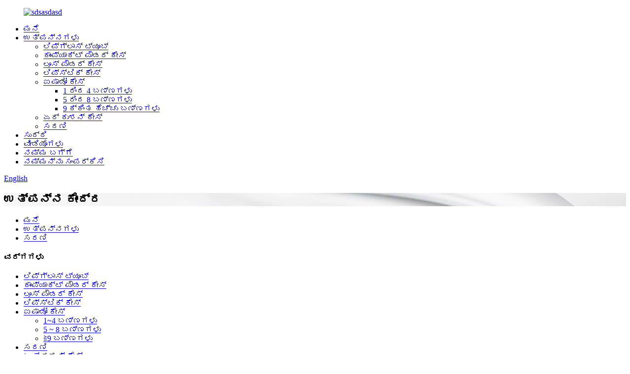

--- FILE ---
content_type: text/html
request_url: http://kn.bmeipackaging.com/bright-color-concealer-lip-gloss-tube-with-big-brush-big-applicator-product/
body_size: 16735
content:
<!DOCTYPE html> <html dir="ltr" lang="kn"> <head> <meta charset="UTF-8"/> <!-- Google tag (gtag.js) --> <script async src="https://www.googletagmanager.com/gtag/js?id=G-JDKFYHH4WB"></script> <script>
  window.dataLayer = window.dataLayer || [];
  function gtag(){dataLayer.push(arguments);}
  gtag('js', new Date());

  gtag('config', 'G-JDKFYHH4WB');
</script>  <meta http-equiv="Content-Type" content="text/html; charset=UTF-8" /> <title>ಚೀನಾ ಬ್ರೈಟ್ ಕಲರ್ ಕನ್ಸೀಲರ್ ಲಿಪ್ ಗ್ಲಾಸ್ ಟ್ಯೂಬ್ ಜೊತೆಗೆ ದೊಡ್ಡ ಬ್ರಷ್ ದೊಡ್ಡ ಲೇಪಕ ತಯಾರಕ ಮತ್ತು ಪೂರೈಕೆದಾರ | Bmei</title> <meta property="fb:app_id" content="966242223397117" /> <meta name="viewport" content="width=device-width,initial-scale=1,minimum-scale=1,maximum-scale=1,user-scalable=no"> <link rel="apple-touch-icon-precomposed" href=""> <meta name="format-detection" content="telephone=no"> <meta name="apple-mobile-web-app-capable" content="yes"> <meta name="apple-mobile-web-app-status-bar-style" content="black"> <meta property="og:url" content="https://www.bmeipackaging.com/bright-color-concealer-lip-gloss-tube-with-big-brush-big-applicator-product/"/> <meta property="og:title" content="China bright color concealer lip gloss tube with big brush big applicator Manufacturer and Supplier | Bmei" /> <meta property="og:description" content="     Color   Customizable     Item   #16     MOQ   10000pcs     Material   AS,ABS,PS,AS+ABS     FOB Port   Shantou, Guangzhou etc , any other port you require .     Logo printing   Customizable     Surface Finishing   Customizable     OEM   Customers can own your unique products, as we provide fu..."/> <meta property="og:type" content="product"/> <meta property="og:image" content="https://www.bmeipackaging.com/uploads/DSC_8929_副本.jpg"/> <meta property="og:site_name" content="https://www.bmeipackaging.com/"/> <link href="//cdn.globalso.com/bmeipackaging/style/global/style.css" rel="stylesheet" onload="this.onload=null;this.rel='stylesheet'"> <link href="//cdn.globalso.com/bmeipackaging/style/public/public.css" rel="stylesheet" onload="this.onload=null;this.rel='stylesheet'">  <link rel="shortcut icon" href="https://cdn.globalso.com/bmeipackaging/logo1.jpg" /> <meta name="author" content="15079450970"/> <meta name="description" itemprop="description" content="ಬಣ್ಣ ಕಸ್ಟಮೈಸ್ ಮಾಡಬಹುದಾದ ಐಟಂ #16 MOQ 10000pcs ಮೆಟೀರಿಯಲ್ AS,ABS,PS,AS+ABS FOB" />  <meta name="keywords" itemprop="keywords" content="ಉತ್ಪನ್ನಗಳು, ಸರಣಿ" />  <link rel="canonical" href="https://www.bmeipackaging.com/bright-color-concealer-lip-gloss-tube-with-big-brush-big-applicator-product/" /> <script src="https://cdn.globalso.com/lite-yt-embed.js"></script> <link href="https://cdn.globalso.com/lite-yt-embed.css" rel="stylesheet" onload="this.onload=null;this.rel='stylesheet'">  <link href="//cdn.globalso.com/hide_search.css" rel="stylesheet"/><link href="//www.bmeipackaging.com/style/kn.html.css" rel="stylesheet"/><link rel="alternate" hreflang="kn" href="http://kn.bmeipackaging.com/" /></head> <body> <div class="container">    <!-- web_head start -->       <header class="web_head index_web_head">          <section class="head_layer">             <div class="layout">                <figure class="logo"> <a href="/">			<img src="https://cdn.globalso.com/bmeipackaging/sdsasdasd1.png" alt="sdsasdasd"> 				</a></figure>                <nav class="nav_wrap">                   <ul class="head_nav">                      <li><a href="/">ಮನೆ</a></li> <li class="current-post-ancestor current-menu-parent"><a href="/products/">ಉತ್ಪನ್ನಗಳು</a> <ul class="sub-menu"> 	<li><a href="/lipgloss-tube/">ಲಿಪ್ಗ್ಲಾಸ್ ಟ್ಯೂಬ್</a></li> 	<li><a href="/compact-powder-case/">ಕಾಂಪ್ಯಾಕ್ಟ್ ಪೌಡರ್ ಕೇಸ್</a></li> 	<li><a href="/loose-powder-case/">ಲೂಸ್ ಪೌಡರ್ ಕೇಸ್</a></li> 	<li><a href="/lipstick/">ಲಿಪ್ಸ್ಟಿಕ್ ಕೇಸ್</a></li> 	<li><a href="/eyeshadow-case/">ಐಷಾಡೋ ಕೇಸ್</a> 	<ul class="sub-menu"> 		<li><a href="/14-colors/">1 ರಿಂದ 4 ಬಣ್ಣಗಳು</a></li> 		<li><a href="/58-colors/">5 ರಿಂದ 8 ಬಣ್ಣಗಳು</a></li> 		<li><a href="/%e2%89%a79-colors/">9 ಕ್ಕಿಂತ ಹೆಚ್ಚು ಬಣ್ಣಗಳು</a></li> 	</ul> </li> 	<li><a href="/air-cushion-case/">ಏರ್ ಕುಶನ್ ಕೇಸ್</a></li> 	<li class="current-post-ancestor current-menu-parent"><a href="/series/">ಸರಣಿ</a></li> </ul> </li> <li><a href="/news/">ಸುದ್ದಿ</a></li> <li><a href="/videos/">ವೀಡಿಯೊಗಳು</a></li> <li><a href="/about-us/">ನಮ್ಮ ಬಗ್ಗೆ</a></li> <li><a href="/contact-us/">ನಮ್ಮನ್ನು ಸಂಪರ್ಕಿಸಿ</a></li>                   </ul>                </nav>                <div class="head_right">                   <b id="btn-search" class="btn--search"></b>                   <div class="change-language ensemble">   <div class="change-language-info">     <div class="change-language-title medium-title">        <div class="language-flag language-flag-en"><a href="https://www.bmeipackaging.com/"><b class="country-flag"></b><span>English</span> </a></div>        <b class="language-icon"></b>      </div> 	<div class="change-language-cont sub-content">         <div class="empty"></div>     </div>   </div> </div> <!--theme260-->                 </div>             </div>          </section>       </header>       <!--// web_head end --><!-- path -->      <!-- sys_sub_head -->     <section class="sys_sub_head">       <div class="sub_head_cont" style="background-image: url(https://www.bmeipackaging.com/style/global/img/demo/head_banner_01.jpg)">         <div class="layout">           <h2 class="sub_head_title">ಉತ್ಪನ್ನ ಕೇಂದ್ರ</h2>         </div>       </div>       <div class="path_bar">         <div class="layout">           <ul>             <li> <a itemprop="breadcrumb" href="/">ಮನೆ</a></li><li> <a itemprop="breadcrumb" href="/products/" title="Products">ಉತ್ಪನ್ನಗಳು</a> </li><li> <a itemprop="breadcrumb" href="/series/" title="Series">ಸರಣಿ</a> </li></li>           </ul>         </div>       </div>     </section>           <!-- page-layout start -->  <section class="web_main page_main">   <div class="layout">              <!-- product info -->  <aside class="aside">   <section class="aside-wrap">     <section class="side-widget">     <div class="side-tit-bar">       <h4 class="side-tit">ವರ್ಗಗಳು</h4>     </div>     <ul class="side-cate">       <li><a href="/lipgloss-tube/">ಲಿಪ್ಗ್ಲಾಸ್ ಟ್ಯೂಬ್</a></li> <li><a href="/compact-powder-case/">ಕಾಂಪ್ಯಾಕ್ಟ್ ಪೌಡರ್ ಕೇಸ್</a></li> <li><a href="/loose-powder-case/">ಲೂಸ್ ಪೌಡರ್ ಕೇಸ್</a></li> <li><a href="/lipstick/">ಲಿಪ್ಸ್ಟಿಕ್ ಕೇಸ್</a></li> <li><a href="/eyeshadow-case/">ಐಷಾಡೋ ಕೇಸ್</a> <ul class="sub-menu"> 	<li><a href="/14-colors/">1~4 ಬಣ್ಣಗಳು</a></li> 	<li><a href="/58-colors/">5 ~ 8 ಬಣ್ಣಗಳು</a></li> 	<li><a href="/%e2%89%a79-colors/">≧9 ಬಣ್ಣಗಳು</a></li> </ul> </li> <li class="current-post-ancestor current-menu-parent"><a href="/series/">ಸರಣಿ</a></li> <li><a href="/air-cushion-case/">ಏರ್ ಕುಶನ್ ಕೇಸ್</a></li>     </ul>   </section>   <div class="side-widget">     <div class="side-tit-bar">       <h2 class="side-tit">ವೈಶಿಷ್ಟ್ಯಗೊಳಿಸಿದ ಉತ್ಪನ್ನಗಳು</h2>     </div> 	  	 <div class="side-product-items">               <div class="items_content">                <div class="side_slider">                     <ul class="swiper-wrapper"> 				                   <li class="swiper-slide gm-sep side_product_item">                     <figure > <a href="/keychain-lipgloss-tube-empty-big-brush-big-wand-4ml-round-cute-product/" class="item-img"><img src="https://cdn.globalso.com/bmeipackaging/001-300x300.jpg" alt="ಕೀಚೈನ್ ಲಿಪ್‌ಗ್ಲಾಸ್ ಟ್ಯೂಬ್ ಖಾಲಿ ದೊಡ್ಡ ಬ್ರಷ್ ದೊಡ್ಡ ದಂಡ..."></a>                       <figcaption>                         <h3 class="item_title"><a href="/keychain-lipgloss-tube-empty-big-brush-big-wand-4ml-round-cute-product/">ಕೀಚೈನ್ ಲಿಪ್ಗ್ಲಾಸ್ ಟ್ಯೂಬ್ ಖಾಲಿ...</a></h3>                        </figcaption>                     </figure> 					</li> 					                   <li class="swiper-slide gm-sep side_product_item">                     <figure > <a href="/valentines-day-limited-heart-shaped-empty-blush-heart-container-product/" class="item-img"><img src="https://cdn.globalso.com/bmeipackaging/850X1100高-2_副本-300x300.jpg" alt="ವ್ಯಾಲೆಂಟೈನ್ಸ್ ಡೇ ಸೀಮಿತ ಹೃದಯ ಆಕಾರದ ಖಾಲಿ..."></a>                       <figcaption>                         <h3 class="item_title"><a href="/valentines-day-limited-heart-shaped-empty-blush-heart-container-product/">ಪ್ರೇಮಿಗಳ ದಿನದ ಮಿತಿ...</a></h3>                        </figcaption>                     </figure> 					</li> 					                   <li class="swiper-slide gm-sep side_product_item">                     <figure > <a href="/frosted-transparent-green-cosmetic-magnetic-compact-powder-case-packaging-product/" class="item-img"><img src="https://cdn.globalso.com/bmeipackaging/800X2000高-4_副本-300x300.jpg" alt="ಫ್ರಾಸ್ಟೆಡ್ ಪಾರದರ್ಶಕ ಹಸಿರು ಕಾಸ್ಮೆಟಿಕ್ ಮ್ಯಾಗ್ನೆಟಿಕ್ ಕಾಮ್..."></a>                       <figcaption>                         <h3 class="item_title"><a href="/frosted-transparent-green-cosmetic-magnetic-compact-powder-case-packaging-product/">ಫ್ರಾಸ್ಟೆಡ್ ಪಾರದರ್ಶಕ ಹಸಿರು ಸಿ...</a></h3>                        </figcaption>                     </figure> 					</li> 					                   <li class="swiper-slide gm-sep side_product_item">                     <figure > <a href="/2024-new-air-cushion-foundation-packaging-custom-leather-top-luxury-product/" class="item-img"><img src="https://cdn.globalso.com/bmeipackaging/800X2000高-3_副本-300x300.jpg" alt="2024 ಹೊಸ ಏರ್ ಕುಶನ್ ಫೌಂಡೇಶನ್ ಪ್ಯಾಕೇಜಿಂಗ್ ಕಸ್ಟೋ..."></a>                       <figcaption>                         <h3 class="item_title"><a href="/2024-new-air-cushion-foundation-packaging-custom-leather-top-luxury-product/">2024 ಹೊಸ ಏರ್ ಕುಶನ್ ಫೌಂಡ...</a></h3>                        </figcaption>                     </figure> 					</li> 					                   <li class="swiper-slide gm-sep side_product_item">                     <figure > <a href="/matte-grey-makeup-palette-packaging-empty-square-shape-magnetic-pan-product/" class="item-img"><img src="https://cdn.globalso.com/bmeipackaging/800X2000高-2_副本-300x300.jpg" alt="ಮ್ಯಾಟ್ ಗ್ರೇ ಮೇಕ್ಅಪ್ ಪ್ಯಾಲೆಟ್ ಪ್ಯಾಕೇಜಿಂಗ್ ಖಾಲಿ ಚೌಕ..."></a>                       <figcaption>                         <h3 class="item_title"><a href="/matte-grey-makeup-palette-packaging-empty-square-shape-magnetic-pan-product/">ಮ್ಯಾಟ್ ಗ್ರೇ ಮೇಕ್ಅಪ್ ಪ್ಯಾಲೆಟ್ ಪಿ...</a></h3>                        </figcaption>                     </figure> 					</li> 					                </ul> 				 </div>                 <div class="btn-prev"></div>                 <div class="btn-next"></div>               </div>             </div>    </div>           </section> </aside>       <section class="main">       <section class="product-intro">         <div class="product-view" >            <!-- Piliang S-->                     <!-- Piliang E-->                     <div class="product-image"> <a class="cloud-zoom" id="zoom1" data-zoom="adjustX:0, adjustY:0" href="https://cdn.globalso.com/bmeipackaging/DSC_8929_副本.jpg"> <img src="https://cdn.globalso.com/bmeipackaging/DSC_8929_副本.jpg" itemprop="image" title="" alt="ದೊಡ್ಡ ಕುಂಚದ ಜೊತೆಗೆ ಗಾಢ ಬಣ್ಣದ ಕನ್ಸೀಲರ್ ಲಿಪ್ ಗ್ಲಾಸ್ ಟ್ಯೂಬ್ ದೊಡ್ಡ ಲೇಪಕ ವೈಶಿಷ್ಟ್ಯಗೊಳಿಸಿದ ಚಿತ್ರ" style="width:100%" /></a> </div>                     <div  style="position:relative; width:100%;">             <div class="image-additional">               <ul class="swiper-wrapper">                                 <li class="swiper-slide image-item current"> <a class="cloud-zoom-gallery item"  href="https://cdn.globalso.com/bmeipackaging/DSC_8929_副本.jpg" data-zoom="useZoom:zoom1, smallImage:https://cdn.globalso.com/bmeipackaging/DSC_8929_副本.jpg" title=""><img src="https://cdn.globalso.com/bmeipackaging/DSC_8929_副本.jpg" alt="ದೊಡ್ಡ ಬ್ರಷ್ ದೊಡ್ಡ ಲೇಪಕನೊಂದಿಗೆ ಗಾಢ ಬಣ್ಣದ ಕನ್ಸೀಲರ್ ಲಿಪ್ ಗ್ಲಾಸ್ ಟ್ಯೂಬ್" /></a> </li>                                 <li class="swiper-slide image-item"> <a class="cloud-zoom-gallery item"  href="https://cdn.globalso.com/bmeipackaging/DSC_8925_副本.jpg" data-zoom="useZoom:zoom1, smallImage:https://cdn.globalso.com/bmeipackaging/DSC_8925_副本.jpg" title=""><img src="https://cdn.globalso.com/bmeipackaging/DSC_8925_副本.jpg" alt="ದೊಡ್ಡ ಬ್ರಷ್ ದೊಡ್ಡ ಲೇಪಕನೊಂದಿಗೆ ಗಾಢ ಬಣ್ಣದ ಕನ್ಸೀಲರ್ ಲಿಪ್ ಗ್ಲಾಸ್ ಟ್ಯೂಬ್" /></a> </li>                                 <li class="swiper-slide image-item"> <a class="cloud-zoom-gallery item"  href="https://cdn.globalso.com/bmeipackaging/DSC_8937_副本.jpg" data-zoom="useZoom:zoom1, smallImage:https://cdn.globalso.com/bmeipackaging/DSC_8937_副本.jpg" title=""><img src="https://cdn.globalso.com/bmeipackaging/DSC_8937_副本.jpg" alt="ದೊಡ್ಡ ಬ್ರಷ್ ದೊಡ್ಡ ಲೇಪಕನೊಂದಿಗೆ ಗಾಢ ಬಣ್ಣದ ಕನ್ಸೀಲರ್ ಲಿಪ್ ಗ್ಲಾಸ್ ಟ್ಯೂಬ್" /></a> </li>                                 <li class="swiper-slide image-item"> <a class="cloud-zoom-gallery item"  href="https://cdn.globalso.com/bmeipackaging/DSC_8939_副本.jpg" data-zoom="useZoom:zoom1, smallImage:https://cdn.globalso.com/bmeipackaging/DSC_8939_副本.jpg" title=""><img src="https://cdn.globalso.com/bmeipackaging/DSC_8939_副本.jpg" alt="ದೊಡ್ಡ ಬ್ರಷ್ ದೊಡ್ಡ ಲೇಪಕನೊಂದಿಗೆ ಗಾಢ ಬಣ್ಣದ ಕನ್ಸೀಲರ್ ಲಿಪ್ ಗ್ಲಾಸ್ ಟ್ಯೂಬ್" /></a> </li>                                 <li class="swiper-slide image-item"> <a class="cloud-zoom-gallery item"  href="https://cdn.globalso.com/bmeipackaging/DSC_8943_副本.jpg" data-zoom="useZoom:zoom1, smallImage:https://cdn.globalso.com/bmeipackaging/DSC_8943_副本.jpg" title=""><img src="https://cdn.globalso.com/bmeipackaging/DSC_8943_副本.jpg" alt="ದೊಡ್ಡ ಬ್ರಷ್ ದೊಡ್ಡ ಲೇಪಕನೊಂದಿಗೆ ಗಾಢ ಬಣ್ಣದ ಕನ್ಸೀಲರ್ ಲಿಪ್ ಗ್ಲಾಸ್ ಟ್ಯೂಬ್" /></a> </li>                                 <li class="swiper-slide image-item"> <a class="cloud-zoom-gallery item"  href="https://cdn.globalso.com/bmeipackaging/DSC_8947_副本.jpg" data-zoom="useZoom:zoom1, smallImage:https://cdn.globalso.com/bmeipackaging/DSC_8947_副本.jpg" title=""><img src="https://cdn.globalso.com/bmeipackaging/DSC_8947_副本.jpg" alt="ದೊಡ್ಡ ಬ್ರಷ್ ದೊಡ್ಡ ಲೇಪಕನೊಂದಿಗೆ ಗಾಢ ಬಣ್ಣದ ಕನ್ಸೀಲರ್ ಲಿಪ್ ಗ್ಲಾಸ್ ಟ್ಯೂಬ್" /></a> </li>                               </ul>               <div class="swiper-pagination swiper-pagination-white"></div>             </div>             <div class="swiper-button-next swiper-button-white"></div>             <div class="swiper-button-prev swiper-button-white"></div>           </div>         </div>         <section class="product-summary"> 		 <h1 class="page_title">ದೊಡ್ಡ ಬ್ರಷ್ ದೊಡ್ಡ ಲೇಪಕನೊಂದಿಗೆ ಗಾಢ ಬಣ್ಣದ ಕನ್ಸೀಲರ್ ಲಿಪ್ ಗ್ಲಾಸ್ ಟ್ಯೂಬ್</h1> 	           <div class="product-meta">             <!--<h3>Short Description:</h3>-->             <p><p><strong>ವಿನ್ಯಾಸ ಪರಿಕಲ್ಪನೆ</strong>:ಮಧ್ಯದ ವಿಭಾಗದ ವಿನ್ಯಾಸ ಮತ್ತು ದೊಡ್ಡ ಅಕ್ಷರಗಳ ಮುದ್ರಣ ಎರಡೂ ವಿನ್ಯಾಸ ಮತ್ತು ಸರಳತೆಯ ಬಲವಾದ ಅರ್ಥವನ್ನು ಹೊಂದಿವೆ.<br /> <strong>ಚಿಕಿತ್ಸೆ ಮುಗಿಸಿ</strong>: ಮುಚ್ಚಳವನ್ನು ಇಂಜೆಕ್ಷನ್ ಅನ್ನು ಘನ ಬಣ್ಣದಲ್ಲಿ ಅಚ್ಚು ಮಾಡಲಾಗಿದೆ ಮತ್ತು ಗ್ರೇಡಿಯಂಟ್ ಪೇಂಟಿಂಗ್ ಮೊದಲು ಬಾಟಲಿಯ ದೇಹವು ಪಾರದರ್ಶಕವಾಗಿರುತ್ತದೆ<br /> <strong>ಲೋಗೋ ಚಿಕಿತ್ಸೆ</strong>: ಬಿಸಿ ಸ್ಟಾಂಪಿಂಗ್</p> <div id="gtx-trans" style="position: absolute; left: 102px; top: 85px;"></div> </p>             <br />                                                 <li><em>ಐಟಂ:</em>#26</li>                                   </div>           <div class="product-btn-wrap"> <a href="javascript:" class="email">ನಮಗೆ ಇಮೇಲ್ ಕಳುಹಿಸಿ</a>  </div>           <div class="share-this">                <div class="addthis_sharing_toolbox"></div>                  			</div>         </section>       </section>       <section class="tab-content-wrap product-detail">         <div class="tab-title-bar detail-tabs">           <h2 class="tab-title title current"><span>ಉತ್ಪನ್ನದ ವಿವರ</span></h2>                                          <h2 class="tab-title title"><span>ಉತ್ಪನ್ನ ಟ್ಯಾಗ್ಗಳು</span></h2>                   </div>         <section class="tab-panel-wrap">           <section class="tab-panel disabled entry">             <section class="tab-panel-content">                                           <div class="fl-builder-content fl-builder-content-6257 fl-builder-content-primary fl-builder-global-templates-locked" data-post-id="6257"><div class="fl-row fl-row-full-width fl-row-bg-none fl-node-64f19e80b2887" data-node="64f19e80b2887"> 	<div class="fl-row-content-wrap"> 				<div class="fl-row-content fl-row-full-width fl-node-content"> 		 <div class="fl-col-group fl-node-64f19e80b28c7" data-node="64f19e80b28c7"> 			<div class="fl-col fl-node-64f19e80b2906" data-node="64f19e80b2906" style="width: 100%;"> 	<div class="fl-col-content fl-node-content"> 	<div class="fl-module fl-module-photo fl-node-64f19e80b2943" data-node="64f19e80b2943" data-animation-delay="0.0"> 	<div class="fl-module-content fl-node-content"> 		<div class="fl-photo fl-photo-align-center" itemscope itemtype="http://schema.org/ImageObject"> 	<div class="fl-photo-content fl-photo-img-png"> 				<img class="fl-photo-img wp-image-1254" src="//www.bmeipackaging.com/uploads/kjjhg-1.png" alt="kjjhg (1)" itemprop="image"  /> 		     			</div> 	</div>	</div> </div>	</div> </div>	</div>  <div class="fl-col-group fl-node-64f19e80b2981" data-node="64f19e80b2981"> 			<div class="fl-col fl-node-64f19e80b29be" data-node="64f19e80b29be" style="width: 100%;"> 	<div class="fl-col-content fl-node-content"> 	<div class="fl-module fl-module-rich-text fl-node-64f19e80b29d2" data-node="64f19e80b29d2" data-animation-delay="0.0"> 	<div class="fl-module-content fl-node-content"> 		<div class="fl-rich-text"> 	<table border="1" cellspacing="0"> <tbody> <tr> <td valign="center" width="117"> <p align="justify">ಬಣ್ಣ</p> </td> <td valign="center" width="411"> <p align="justify">ಗ್ರಾಹಕೀಯಗೊಳಿಸಬಹುದಾದ</p> </td> </tr> <tr> <td valign="center" width="117"> <p align="justify">ಐಟಂ</p> </td> <td valign="center" width="411"> <p align="justify">#26</p> </td> </tr> <tr> <td valign="center" width="117"> <p align="justify">MOQ</p> </td> <td valign="center" width="411"> <p align="justify">10000pcs</p> </td> </tr> <tr> <td valign="center" width="117"> <p align="justify">ವಸ್ತು</p> </td> <td valign="center" width="411"> <p align="justify">AS,ABS,PS,AS+ABS</p> </td> </tr> <tr> <td valign="center" width="117"> <p align="justify">FOB ಪೋರ್ಟ್</p> </td> <td valign="center" width="411"> <p align="justify">Shantou, Guangzhou ಇತ್ಯಾದಿ, ನಿಮಗೆ ಅಗತ್ಯವಿರುವ ಯಾವುದೇ ಬಂದರು.</p> </td> </tr> <tr> <td valign="center" width="117"> <p align="justify">ಲೋಗೋ ಮುದ್ರಣ</p> </td> <td valign="center" width="411"> <p align="justify">ಗ್ರಾಹಕೀಯಗೊಳಿಸಬಹುದಾದ</p> </td> </tr> <tr> <td valign="center" width="117"> <p align="justify">ಮೇಲ್ಮೈ ಪೂರ್ಣಗೊಳಿಸುವಿಕೆ</p> </td> <td valign="center" width="411"> <p align="justify">ಗ್ರಾಹಕೀಯಗೊಳಿಸಬಹುದಾದ</p> </td> </tr> <tr> <td valign="center" width="117"> <p align="justify">OEM</p> </td> <td valign="center" width="411"> <p align="justify">ಗ್ರಾಹಕರು ನಿಮ್ಮ ಅನನ್ಯ ಉತ್ಪನ್ನಗಳನ್ನು ಹೊಂದಬಹುದು, ಏಕೆಂದರೆ ನಾವು ಪ್ಯಾಕಿಂಗ್ ವಿನ್ಯಾಸ, ಅಚ್ಚು ತಯಾರಿಕೆ, ಉತ್ಪಾದನಾ ನಿಯಂತ್ರಣದಿಂದ ಕಡಿಮೆ ಸಮಯದಲ್ಲಿ ಸಂಪೂರ್ಣ ಸೇವೆಯನ್ನು ಒದಗಿಸುತ್ತೇವೆ.</p> </td> </tr> <tr> <td valign="center" width="117"> <p align="justify">ಮಾದರಿ</p> </td> <td valign="center" width="411"> <p align="justify">ಲಭ್ಯವಿದೆ</p> </td> </tr> <tr> <td valign="center" width="117"> <p align="justify">ವಿತರಣಾ ಸಮಯ</p> </td> <td valign="center" width="411"> <p align="justify">ಪ್ರಮಾಣ ಮತ್ತು ಮೇಲ್ಮೈ ಮುಕ್ತಾಯದ ಪ್ರಕಾರ 20 ರಿಂದ 35 ದಿನಗಳು</p> </td> </tr> <tr> <td valign="center" width="117"> <p align="justify">ಪ್ಯಾಕೇಜಿಂಗ್</p> </td> <td valign="center" width="411"> <p align="justify">OPP ಬ್ಯಾಗ್, ವೇವ್ ಫೋಮ್ ಬೋರ್ಡ್; ಕಾರ್ಟನ್ ಪ್ಯಾಕಿಂಗ್‌ನಲ್ಲಿ (ಗಾತ್ರ: 45*32*28cm)</p> </td> </tr> <tr> <td valign="center" width="117"> <p align="justify">ಪಾವತಿ</p> </td> <td valign="center" width="411"> <p align="justify">40% ಠೇವಣಿ, ಸಾಗಣೆಗೆ ಮೊದಲು 60% ಬಾಕಿ ಪಾವತಿಸಲಾಗಿದೆ.</p> </td> </tr> </tbody> </table> </div>	</div> </div><div class="fl-module fl-module-photo fl-node-652788ce8c9b8" data-node="652788ce8c9b8" data-animation-delay="0.0"> 	<div class="fl-module-content fl-node-content"> 		<div class="fl-photo fl-photo-align-center" itemscope itemtype="http://schema.org/ImageObject"> 	<div class="fl-photo-content fl-photo-img-jpg"> 				<img class="fl-photo-img wp-image-6258" src="//www.bmeipackaging.com/uploads/DSC_8925_副本.jpg" alt="DSC_8925_副本" itemprop="image"  /> 		     			</div> 	</div>	</div> </div><div class="fl-module fl-module-photo fl-node-652788d956f8d" data-node="652788d956f8d" data-animation-delay="0.0"> 	<div class="fl-module-content fl-node-content"> 		<div class="fl-photo fl-photo-align-center" itemscope itemtype="http://schema.org/ImageObject"> 	<div class="fl-photo-content fl-photo-img-jpg"> 				<img class="fl-photo-img wp-image-6264" src="//www.bmeipackaging.com/uploads/DSC_8947_副本.jpg" alt="DSC_8947_副本" itemprop="image"  /> 		     			</div> 	</div>	</div> </div>	</div> </div>	</div> 		</div> 	</div> </div><div class="fl-row fl-row-full-width fl-row-bg-none fl-node-64f19e80b2a0f" data-node="64f19e80b2a0f"> 	<div class="fl-row-content-wrap"> 				<div class="fl-row-content fl-row-full-width fl-node-content"> 		 <div class="fl-col-group fl-node-64f19e80b2a4d" data-node="64f19e80b2a4d"> 			<div class="fl-col fl-node-64f19e80b2a8b" data-node="64f19e80b2a8b" style="width: 100%;"> 	<div class="fl-col-content fl-node-content"> 	<div class="fl-module fl-module-photo fl-node-64f19e80b2ac8" data-node="64f19e80b2ac8" data-animation-delay="0.0"> 	<div class="fl-module-content fl-node-content"> 		<div class="fl-photo fl-photo-align-center" itemscope itemtype="http://schema.org/ImageObject"> 	<div class="fl-photo-content fl-photo-img-jpg"> 				<img class="fl-photo-img wp-image-1257" src="//www.bmeipackaging.com/uploads/kjjhg-21.jpg" alt="kjjhg-21" itemprop="image"  /> 		     			</div> 	</div>	</div> </div><div class="fl-module fl-module-photo fl-node-64f19e80b2b05" data-node="64f19e80b2b05" data-animation-delay="0.0"> 	<div class="fl-module-content fl-node-content"> 		<div class="fl-photo fl-photo-align-center" itemscope itemtype="http://schema.org/ImageObject"> 	<div class="fl-photo-content fl-photo-img-png"> 				<img class="fl-photo-img wp-image-2186" src="//www.bmeipackaging.com/uploads/dfytrfg-31.png" alt="dfytrfg (3)" itemprop="image"  /> 		     			</div> 	</div>	</div> </div>	</div> </div>	</div> 		</div> 	</div> </div><div class="fl-row fl-row-full-width fl-row-bg-none fl-node-64f19e80b2b4b" data-node="64f19e80b2b4b"> 	<div class="fl-row-content-wrap"> 				<div class="fl-row-content fl-row-full-width fl-node-content"> 		 <div class="fl-col-group fl-node-64f19e80b2b88" data-node="64f19e80b2b88"> 			<div class="fl-col fl-node-64f19e80b2bc6" data-node="64f19e80b2bc6" style="width: 100%;"> 	<div class="fl-col-content fl-node-content"> 	<div class="fl-module fl-module-photo fl-node-64f19e80b2c03" data-node="64f19e80b2c03" data-animation-delay="0.0"> 	<div class="fl-module-content fl-node-content"> 		<div class="fl-photo fl-photo-align-center" itemscope itemtype="http://schema.org/ImageObject"> 	<div class="fl-photo-content fl-photo-img-png"> 				<img class="fl-photo-img wp-image-1255" src="//www.bmeipackaging.com/uploads/kjjhg-2.png" alt="kjjhg (2)" itemprop="image"  /> 		     			</div> 	</div>	</div> </div><div class="fl-module fl-module-photo fl-node-64f19e80b2c40" data-node="64f19e80b2c40" data-animation-delay="0.0"> 	<div class="fl-module-content fl-node-content"> 		<div class="fl-photo fl-photo-align-center" itemscope itemtype="http://schema.org/ImageObject"> 	<div class="fl-photo-content fl-photo-img-png"> 				<img class="fl-photo-img wp-image-2187" src="//www.bmeipackaging.com/uploads/dfytrfg-5.png" alt="dfytrfg (5)" itemprop="image"  /> 		     			</div> 	</div>	</div> </div>	</div> </div>	</div>  <div class="fl-col-group fl-node-64f19e80b2c7e" data-node="64f19e80b2c7e"> 			<div class="fl-col fl-node-64f19e80b2cbb" data-node="64f19e80b2cbb" style="width: 100%;"> 	<div class="fl-col-content fl-node-content"> 	<div class="fl-module fl-module-rich-text fl-node-64f19e80b2cf8" data-node="64f19e80b2cf8" data-animation-delay="0.0"> 	<div class="fl-module-content fl-node-content"> 		<div class="fl-rich-text"> 	<p>1.ಔದ್ಯೋಗಿಕ ಆರೋಗ್ಯ &amp;•ಸುರಕ್ಷತಾ ನಿರ್ವಹಣಾ ವ್ಯವಸ್ಥೆ ಪ್ರಮಾಣೀಕರಣ<br />2.ಪರಿಸರ ನಿರ್ವಹಣೆ ವ್ಯವಸ್ಥೆ ಪ್ರಮಾಣೀಕರಣ<br />3. ಗುಣಮಟ್ಟ ನಿರ್ವಹಣಾ ವ್ಯವಸ್ಥೆ ಪ್ರಮಾಣೀಕರಣ</p> <p><strong>ಪ್ರ. ನಿಮ್ಮ ಕಂಪನಿಯ ಅನುಕೂಲಗಳೇನು?</strong><br />ಉ: ಕಟ್ಟುನಿಟ್ಟಾದ ಗುಣಮಟ್ಟದ ನಿಯಂತ್ರಣದೊಂದಿಗೆ ಸ್ಪರ್ಧಾತ್ಮಕ ಬೆಲೆಗಳು.<br />ಬಿ: ಸೃಜನಾತ್ಮಕ ವಿನ್ಯಾಸ ಮತ್ತು ವೃತ್ತಿಪರ ತಂಡದ ಕೆಲಸ.<br />ಸಿ: ತಕ್ಷಣದ ಸಾಗಣೆಗಾಗಿ ನಾವು ಲಭ್ಯವಿರುವ ಸ್ಟಾಕ್ ಅನ್ನು ಹೊಂದಿದ್ದೇವೆ.<br />ಡಿ: ಸ್ವತಂತ್ರ ಸಂಶೋಧನೆ ಮತ್ತು ಅಭಿವೃದ್ಧಿ ಸಾಮರ್ಥ್ಯ, ಹಾಗೆಯೇ ಮಾರುಕಟ್ಟೆಯ ವಿಶೇಷ ಅಚ್ಚು.</p> <p><strong>ಪ್ರಶ್ನೆ: ನಿಮ್ಮ ಕಂಪನಿಯೊಂದಿಗೆ ಕಸ್ಟಮ್ ಯೋಜನೆಯನ್ನು ಪ್ರಾರಂಭಿಸುವುದು ಹೇಗೆ?</strong><br />ಉ: ದಯವಿಟ್ಟು ನಿಮ್ಮ ವಿನ್ಯಾಸದ ರೇಖಾಚಿತ್ರಗಳು ಅಥವಾ ಮೂಲ ಮಾದರಿಗಳನ್ನು ನಮಗೆ ಕಳುಹಿಸಿ ಇದರಿಂದ ನಾವು ಮೊದಲು ಉದ್ಧರಣವನ್ನು ನೀಡಬಹುದು. ಎಲ್ಲಾ ವಿವರಗಳನ್ನು ದೃಢೀಕರಿಸಿದರೆ, ನಿಮ್ಮ ಠೇವಣಿ ಸ್ವೀಕರಿಸಿದ ನಂತರ ನಾವು ಮಾದರಿ ಮಾಡುವ ವ್ಯವಸ್ಥೆ ಮಾಡುತ್ತೇವೆ.</p> <p><strong>ಪ್ರ. ನಾನು ದೊಡ್ಡ ಬಳಕೆದಾರರಾಗಿದ್ದೇನೆ, ನಾನು ಹೆಚ್ಚುವರಿ ರಿಯಾಯಿತಿಗಳನ್ನು ಪಡೆಯಬಹುದೇ?</strong><br />A. ಹೆಚ್ಚಿನ ಪ್ರಮಾಣದ OEM ಉತ್ಪನ್ನಗಳ ಮೇಲೆ ರಿಯಾಯಿತಿಗಳು ಲಭ್ಯವಿವೆ.<br />ಹೆಚ್ಚಿನ ವಿವರಗಳನ್ನು ನಮಗೆ ಇಮೇಲ್ ಮಾಡಿ, ನಿಮಗಾಗಿ ಉದ್ಧರಣವನ್ನು ಕಸ್ಟಮೈಸ್ ಮಾಡಲು ನಾವು ಸಂತೋಷಪಡುತ್ತೇವೆ.</p> <p><strong>ಪ್ರ. ನಿಮ್ಮ ಪಾವತಿ ಅವಧಿ ಏನು?</strong><br />A. T/T ಮೂಲಕ ಉತ್ಪಾದನೆಯ ಮೊದಲು 40% ಠೇವಣಿ, 60% ಶಿಪ್ಪಿಂಗ್ ಮೊದಲು ಪಾವತಿಸಲಾಗಿದೆ.<br />ಅಲಿಬಾಬಾ ವ್ಯಾಪಾರ ಭರವಸೆ ಆದೇಶದ ಮೂಲಕ ಸಣ್ಣ ಮೊತ್ತದ ಪಾವತಿಯನ್ನು ಪಾವತಿಸಬಹುದು.</p> </div>	</div> </div>	</div> </div>	</div> 		</div> 	</div> </div></div><!--<div id="downaspdf">                     <a title="Download this Product as PDF" href="/downloadpdf.php?id=6257" rel="external nofollow"><span>Download as PDF</span></a>                 </div>-->                            <div class="clear"></div>                                                         <hr>               <li><b>ಹಿಂದಿನ:</b>                 <a href="/luxury-metallic-blush-compact-empty-water-wave-lid-with-key-loop-product/" rel="prev">ಕೀ ಲೂಪ್ನೊಂದಿಗೆ ಐಷಾರಾಮಿ ಮೆಟಾಲಿಕ್ ಬ್ಲಶ್ ಕಾಂಪ್ಯಾಕ್ಟ್ ಖಾಲಿ ನೀರಿನ ತರಂಗ ಮುಚ್ಚಳವನ್ನು</a>              </li>               <li><b>ಮುಂದೆ:</b>                 <a href="/teddy-bear-lipgloss-container-rounded-square-shape-translucent-rubber-paint-matte-product/" rel="next">ಟೆಡ್ಡಿ ಬೇರ್ ಲಿಪ್ಗ್ಲಾಸ್ ಕಂಟೇನರ್ ದುಂಡಾದ ಚದರ ಆಕಾರದ ಅರೆಪಾರದರ್ಶಕ ರಬ್ಬರ್ ಪೇಂಟ್ ಮ್ಯಾಟ್</a>              </li>               <hr>                           </section>           </section>                                          <section class="tab-panel disabled entry">             <section class="tab-panel-content">                           </section>           </section>                   </section>       </section>           <!-- inquiry form -->         <div class="inquiry-form-wrap">          <script type="text/javascript" src="//www.globalso.site/form.js"></script>           <div class="ad_prompt">ನಿಮ್ಮ ಸಂದೇಶವನ್ನು ಇಲ್ಲಿ ಬರೆಯಿರಿ ಮತ್ತು ಅದನ್ನು ನಮಗೆ ಕಳುಹಿಸಿ</div>         </div>   	 <div class="goods-may-like">         <h2 class="title"><em>ಸಂಬಂಧಿಸಿದೆ</em>ಉತ್ಪನ್ನಗಳು</h2>          <div class="layer-bd">                           <div class="swiper-slider">         <ul class="swiper-wrapper">                               <li class="swiper-slide product_item">             <figure> <span class="item_img"> <img src="https://cdn.globalso.com/bmeipackaging/3086-2.jpg" alt="ಕೀಚೈನ್‌ನೊಂದಿಗೆ ಪಾರದರ್ಶಕ ಮ್ಯಾಗ್ನೆಟ್ ಖಾಲಿ ಬ್ಲಶ್ ಕಾಂಪ್ಯಾಕ್ಟ್"><a href="/transparent-magnet-empty-blush-compact-with-keychain-product/" title="transparent magnet empty blush compact with keychain"></a> </span>               <figcaption>                 <h3 class="item_title"><a href="/transparent-magnet-empty-blush-compact-with-keychain-product/" title="transparent magnet empty blush compact with keychain">ಕೀಲಿಯೊಂದಿಗೆ ಪಾರದರ್ಶಕ ಮ್ಯಾಗ್ನೆಟ್ ಖಾಲಿ ಬ್ಲಶ್ ಕಾಂಪ್ಯಾಕ್ಟ್...</a></h3>               </figcaption>             </figure>           </li>                     <li class="swiper-slide product_item">             <figure> <span class="item_img"> <img src="https://cdn.globalso.com/bmeipackaging/2060A-4-2.jpg" alt="ಪಾರದರ್ಶಕ 4 ಬಣ್ಣಗಳ ಐಷಾಡೋ ಕೇಸ್ 23mm ಚದರ ಪ್ಯಾನ್ ಬಿಸಿ ಉತ್ಪನ್ನ ಕಡಿಮೆ moq"><a href="/transparent-4-colors-eyeshadow-case-23mm-square-pan-hot-product-low-moq-product/" title="transparent 4 colors eyeshadow case 23mm square pan hot product low moq"></a> </span>               <figcaption>                 <h3 class="item_title"><a href="/transparent-4-colors-eyeshadow-case-23mm-square-pan-hot-product-low-moq-product/" title="transparent 4 colors eyeshadow case 23mm square pan hot product low moq">ಪಾರದರ್ಶಕ 4 ಬಣ್ಣಗಳ ಐಷಾಡೋ ಕೇಸ್ 23 ಎಂಎಂ ಚದರ...</a></h3>               </figcaption>             </figure>           </li>                     <li class="swiper-slide product_item">             <figure> <span class="item_img"> <img src="https://cdn.globalso.com/bmeipackaging/ES2015A-2.jpg" alt="ಡಯಾ.40 ಎಂಎಂ ಮ್ಯಾಟ್ ಬ್ಲ್ಯಾಕ್ ರೌಂಡ್ ಸೆಕ್ಷನ್ ಖಾಲಿ ಬ್ಲಶ್ ಕೇಸ್ ಜೊತೆಗೆ ವಿಂಡೋ"><a href="/dia-40mm-matte-black-round-section-empty-blush-case-with-window-product/" title="Dia.40mm matte black round section empty blush case with window"></a> </span>               <figcaption>                 <h3 class="item_title"><a href="/dia-40mm-matte-black-round-section-empty-blush-case-with-window-product/" title="Dia.40mm matte black round section empty blush case with window">Dia.40mm ಮ್ಯಾಟ್ ಕಪ್ಪು ಸುತ್ತಿನ ವಿಭಾಗ ಖಾಲಿ ಬ್ಲಶ್ ...</a></h3>               </figcaption>             </figure>           </li>                     <li class="swiper-slide product_item">             <figure> <span class="item_img"> <img src="https://cdn.globalso.com/bmeipackaging/2033B-1-2.jpg" alt="ಬ್ರಷ್‌ನೊಂದಿಗೆ 38.5mm ಮೇಕಪ್ ಬ್ಲಶ್ ಪ್ಯಾಲೆಟ್ ಕೇಸ್ ಸ್ಕ್ವೇರ್ ಕಾಂಪ್ಯಾಕ್ಟ್ ಕೇಸ್"><a href="/38-5mm-makeup-blush-palette-case-square-compact-case-with-brush-product/" title="38.5mm makeup blush palette case square compact case with brush"></a> </span>               <figcaption>                 <h3 class="item_title"><a href="/38-5mm-makeup-blush-palette-case-square-compact-case-with-brush-product/" title="38.5mm makeup blush palette case square compact case with brush">38.5mm ಮೇಕಪ್ ಬ್ಲಶ್ ಪ್ಯಾಲೆಟ್ ಕೇಸ್ ಸ್ಕ್ವೇರ್ ಕಾಂಪ್ಯಾಕ್ಟ್...</a></h3>               </figcaption>             </figure>           </li>                     <li class="swiper-slide product_item">             <figure> <span class="item_img"> <img src="https://cdn.globalso.com/bmeipackaging/5013C-2.jpg" alt="ದಪ್ಪ ಗೋಡೆಯ ಬಿಳಿ ಮುಚ್ಚಳವನ್ನು ಕೊಬ್ಬಿನ ಲಿಪ್ ಗ್ಲಾಸ್ ಕಂಟೇನರ್ ಟ್ಯೂಬ್"><a href="/thick-wall-white-lid-fat-lip-gloss-container-tube-product/" title="thick wall white lid fat lip gloss container tube"></a> </span>               <figcaption>                 <h3 class="item_title"><a href="/thick-wall-white-lid-fat-lip-gloss-container-tube-product/" title="thick wall white lid fat lip gloss container tube">ದಪ್ಪ ಗೋಡೆಯ ಬಿಳಿ ಮುಚ್ಚಳವನ್ನು ಕೊಬ್ಬಿನ ಲಿಪ್ ಗ್ಲಾಸ್ ಕಂಟೇನರ್ ಟ್ಯೂಬ್</a></h3>               </figcaption>             </figure>           </li>                     <li class="swiper-slide product_item">             <figure> <span class="item_img"> <img src="https://cdn.globalso.com/bmeipackaging/gooseneck-lipstick-tube5039.jpg" alt="ಅಂಡಾಕಾರದ ಗುಲಾಬಿ ಚಿನ್ನದ ಖಾಲಿ ಲಿಪ್‌ಗ್ಲಾಸ್ ಟ್ಯೂಬ್"><a href="/oval-shape-rose-gold-empty-lipgloss-tube-product/" title="Oval shape rose gold empty lipgloss tube"></a> </span>               <figcaption>                 <h3 class="item_title"><a href="/oval-shape-rose-gold-empty-lipgloss-tube-product/" title="Oval shape rose gold empty lipgloss tube">ಅಂಡಾಕಾರದ ಗುಲಾಬಿ ಚಿನ್ನದ ಖಾಲಿ ಲಿಪ್‌ಗ್ಲಾಸ್ ಟ್ಯೂಬ್</a></h3>               </figcaption>             </figure>           </li>                             </ul>         </div>        <div class="swiper-control">               <span class="swiper-button-prev"></span>               <span class="swiper-button-next"></span>         </div>  </div>         </div>                                     </section>                         </div>     </section> <div class="clear"></div>        <!-- web_footer start -->       <footer class="web_footer">          <div class="foot_service">             <div class="layout">                <div class="foot_items flex_row">                   <nav class="foot_item">                      <div class="foot_item_hd">                         <h2 class="title">ಸಂಪರ್ಕದಲ್ಲಿರಿ</h2>                      </div>                      <div class="foot_item_bd">                         <ul class="foot_contact_list">                                        <li class="contact_item">                   <div class="contact_txt">                      <span class="item_label">ಉಚಿತ ಸಮಾಲೋಚನೆ</span>                     <span class="item_val">+8618929613602</span>                   </div>                 </li> 				  				                <li class="contact_item clear">                   <div class="contact_txt">                     <span class="item_label">ವಿಳಾಸ</span>                     <span class="item_val">59 ಜಿನ್ಹುವಾನ್ ಪಶ್ಚಿಮ ರಸ್ತೆ, ಜಿನ್ಯುವಾನ್ ಕೈಗಾರಿಕಾ ವಲಯ, ಜಿನ್‌ಪಿಂಗ್ ಜಿಲ್ಲೆ, ಶಾಂತೌ ನಗರ</span>                   </div>                 </li> 								 				                <li class="contact_item">                   <div class="contact_txt">                     <span class="item_label">ಇಮೇಲ್</span>                     <span class="item_val"><a href="mailto:stbmei@vip.163.com" class="">stbmei@vip.163.com</a></span>                   </div>                 </li> 				                        </ul>                      </div>                   </nav>                   <nav class="foot_item">                      <div class="foot_item_hd">                         <h2 class="title">ಉತ್ಪನ್ನಗಳು</h2>                      </div>                      <div class="foot_item_bd">                         <ul class="foot_txt_list">                            <li><a href="/compact-powder-case/">ಕಾಂಪ್ಯಾಕ್ಟ್ ಪೌಡರ್ ಕೇಸ್</a></li> <li><a href="/lipgloss-tube/">ಲಿಪ್ಗ್ಲಾಸ್ ಟ್ಯೂಬ್</a></li> <li><a href="/loose-powder-case/">ಲೂಸ್ ಪೌಡರ್ ಕೇಸ್</a></li> <li><a href="/lipstick/">ಲಿಪ್ಸ್ಟಿಕ್ ಕೇಸ್</a></li> <li><a href="/eyeshadow-case/">ಐಷಾಡೋ ಕೇಸ್</a></li>                         </ul>                         <ul class="foot_sns">                            		<li><a target="_blank" href="https://www.instagram.com/bmei88/"><img src="https://cdn.globalso.com/bmeipackaging/sns02.png" alt="sns02"></a></li> 			<li><a target="_blank" href="https://www.facebook.com/profile.php?id=61556596500012&mibextid=dGKdO6"><img src="https://cdn.globalso.com/bmeipackaging/sns01.png" alt="sns01"></a></li> 			<li><a target="_blank" href="/contact-us/"><img src="https://cdn.globalso.com/bmeipackaging/sns03.png" alt="sns03"></a></li> 			<li><a target="_blank" href="https://www.youtube.com/@bmeipack002"><img src="https://cdn.globalso.com/bmeipackaging/sns04.png" alt="sns04"></a></li> 			<li><a target="_blank" href="https://www.linkedin.com/in/cosmetic-packaging-bmei-27b8412b5?trk=contact-info"><img src="https://cdn.globalso.com/bmeipackaging/linkedin1.png" alt="ಲಿಂಕ್ಡ್ಇನ್"></a></li> 	                        </ul>                      </div>                                        </nav>                   <nav class="foot_item">                      <div class="foot_item_hd">                         <div class="foot_logo">	<img src="https://cdn.globalso.com/bmeipackaging/sdsasdasd1.png" alt="sdsasdasd"> 	 </div>                      </div>                      <div class="foot_item_bd">                         <ul class="foot_nav">                           <li><a href="/compact-powder-case/">ಕಾಂಪ್ಯಾಕ್ಟ್ ಪೌಡರ್ ಕೇಸ್</a></li> <li><a href="/lipgloss-tube/">ಲಿಪ್ಗ್ಲಾಸ್ ಟ್ಯೂಬ್</a></li> <li><a href="/loose-powder-case/">ಲೂಸ್ ಪೌಡರ್ ಕೇಸ್</a></li> <li><a href="/lipstick/">ಲಿಪ್ಸ್ಟಿಕ್ ಕೇಸ್</a></li> <li><a href="/eyeshadow-case/">ಐಷಾಡೋ ಕೇಸ್</a></li>                         </ul>                         <div class="copyright">© ಕೃತಿಸ್ವಾಮ್ಯ - 2010-2022 : ಎಲ್ಲಾ ಹಕ್ಕುಗಳನ್ನು ಕಾಯ್ದಿರಿಸಲಾಗಿದೆ.<script type="text/javascript" src="//www.globalso.site/livechat.js"></script>                 <a href="/featured/">ಬಿಸಿ ಉತ್ಪನ್ನಗಳು</a> - <a href="/sitemap.xml">ಸೈಟ್ಮ್ಯಾಪ್</a>  <br><a href='/lip-balm-stick-container/' title='Lip Balm Stick Container'>ಲಿಪ್ ಬಾಮ್ ಸ್ಟಿಕ್ ಕಂಟೇನರ್</a>,  <a href='/empty-lipstick-case/' title='Empty Lipstick Case'>ಖಾಲಿ ಲಿಪ್ಸ್ಟಿಕ್ ಕೇಸ್</a>,  <a href='/unique-lipstick-packaging/' title='Unique Lipstick Packaging'>ವಿಶಿಷ್ಟ ಲಿಪ್ಸ್ಟಿಕ್ ಪ್ಯಾಕೇಜಿಂಗ್</a>,  <a href='/lipstick-gold-case/' title='Lipstick Gold Case'>ಲಿಪ್ಸ್ಟಿಕ್ ಗೋಲ್ಡ್ ಕೇಸ್</a>,  <a href='/magnetic-lipstick-case/' title='Magnetic Lipstick Case'>ಮ್ಯಾಗ್ನೆಟಿಕ್ ಲಿಪ್ಸ್ಟಿಕ್ ಕೇಸ್</a>,  <a href='/lipstick-packaging/' title='Lipstick Packaging'>ಲಿಪ್ಸ್ಟಿಕ್ ಪ್ಯಾಕೇಜಿಂಗ್</a>,                  </div>                      </div>                                        </nav>                </div>             </div>          </div>       </footer>          <!--// web_footer end -->    </div>    <!--// container end --> <!--<aside class="scrollsidebar" id="scrollsidebar">--> <!--  <div class="side_content">--> <!--    <div class="side_list">--> <!--      <header class="hd"><img src="//cdn.globalso.com/title_pic.png" alt="Online Inuiry"/></header>--> <!--      <div class="cont">--> <!--        <li><a class="email" href="javascript:" >Send Email</a></li>--> <!--        --> <!--        --> <!--        --> <!--        --> <!--      </div>--> <!--      --> <!--      --> <!--      <div class="side_title"><a  class="close_btn"><span>x</span></a></div>--> <!--    </div>--> <!--  </div>--> <!--  <div class="show_btn"></div>--> <!--</aside>-->   <ul class="right_nav">      <!--<li>-->     <!--     <div class="iconBox oln_ser"> -->     <!--         <img src='https://cdn.globalso.com/bmeipackaging/tel.png'>-->     <!--        <h4>Phone</h4>-->     <!--     </div>-->     <!--     <div class="hideBox">-->     <!--        <div class="hb">-->     <!--           <h5>Tel</h5>-->     <!--           <div class="fonttalk">-->     <!--                <p><a href="tel:+8618929613602">+8618929613602</a></p> -->     <!--                -->     <!--           </div>-->     <!--           <div class="fonttalk">-->                          <!--           </div>-->     <!--        </div>-->     <!--     </div>-->     <!--  </li>-->      <li>          <div class="iconBox oln_ser">               <img src='https://cdn.globalso.com/bmeipackaging/email11.png'>             <h4>ಇ-ಮೇಲ್</h4>          </div>          <div class="hideBox">             <div class="hb">                <h5>ಇ-ಮೇಲ್</h5>                <div class="fonttalk">                     <p><a href="mailto:stbmei@vip.163.com">stbmei@vip.163.com</a></p>                                    </div>                <div class="fonttalk">                                     </div>             </div>          </div>       </li>          <li>          <div class="iconBox">             <img src='https://cdn.globalso.com/bmeipackaging/whatsapp11.png'>             <h4>Whatsapp</h4>          </div>          <div class="hideBox">            <div class="hb">                <h5>Whatsapp</h5>                <div class="fonttalk">                     <p><a href="https://api.whatsapp.com/send?phone=8613025567040">+86 13025567040</a></p>                </div>                <div class="fonttalk">                                     </div>             </div>          </div>       </li>                   <li>          <div class="iconBox">             <img src='https://cdn.globalso.com/bmeipackaging/wechat.png'>             <h4>WeChat</h4>          </div>          <div class="hideBox">             <div class="hb">                <h5>ಜೂಡಿ</h5>                                     <img src="https://cdn.globalso.com/bmeipackaging/drgf1.png" alt="ವೆಕ್ಸಿನ್">                             </div>           </div>       </li>  <!--------------TOP按钮------------------>     <li>          <div class="iconBox top">              <img src='https://cdn.globalso.com/bmeipackaging/top.png'>             <h4>ಟಾಪ್</h4>          </div>     </li>     </ul>    <div class="inquiry-pop-bd">   <div class="inquiry-pop"> <i class="ico-close-pop" onclick="hideMsgPop();"></i>     <script type="text/javascript" src="//www.globalso.site/form.js"></script>   </div> </div>    <div class="web-search"> <b id="btn-search-close" class="btn--search-close"></b>     <div style=" width:100%">       <div class="head-search">         <form action="/search.php" method="get">           <input class="search-ipt" name="s" placeholder="Start Typing..." /> 		  <input type="hidden" name="cat" value="490"/>           <input class="search-btn" type="submit" value="" />           <span class="search-attr">ಹುಡುಕಲು ಎಂಟರ್ ಒತ್ತಿರಿ ಅಥವಾ ಮುಚ್ಚಲು ESC ಒತ್ತಿರಿ</span>         </form>       </div>     </div>   </div> <script type="text/javascript" src="//cdn.globalso.com/bmeipackaging/style/global/js/jquery.min.js"></script>  <script type="text/javascript" src="//cdn.globalso.com/bmeipackaging/style/global/js/common.js"></script> <script type="text/javascript" src="//cdn.globalso.com/bmeipackaging/style/public/public.js"></script>  <!--[if lt IE 9]> <script src="//cdn.globalso.com/bmeipackaging/style/global/js/html5.js"></script> <![endif]--> <script>
function getCookie(name) {
    var arg = name + "=";
    var alen = arg.length;
    var clen = document.cookie.length;
    var i = 0;
    while (i < clen) {
        var j = i + alen;
        if (document.cookie.substring(i, j) == arg) return getCookieVal(j);
        i = document.cookie.indexOf(" ", i) + 1;
        if (i == 0) break;
    }
    return null;
}
function setCookie(name, value) {
    var expDate = new Date();
    var argv = setCookie.arguments;
    var argc = setCookie.arguments.length;
    var expires = (argc > 2) ? argv[2] : null;
    var path = (argc > 3) ? argv[3] : null;
    var domain = (argc > 4) ? argv[4] : null;
    var secure = (argc > 5) ? argv[5] : false;
    if (expires != null) {
        expDate.setTime(expDate.getTime() + expires);
    }
    document.cookie = name + "=" + escape(value) + ((expires == null) ? "": ("; expires=" + expDate.toUTCString())) + ((path == null) ? "": ("; path=" + path)) + ((domain == null) ? "": ("; domain=" + domain)) + ((secure == true) ? "; secure": "");
}
function getCookieVal(offset) {
    var endstr = document.cookie.indexOf(";", offset);
    if (endstr == -1) endstr = document.cookie.length;
    return unescape(document.cookie.substring(offset, endstr));
}
var firstshow = 0;
var cfstatshowcookie = getCookie('easyiit_stats');
if (cfstatshowcookie != 1) {
    a = new Date();
    h = a.getHours();
    m = a.getMinutes();
    s = a.getSeconds();
    sparetime = 1000 * 60 * 60 * 24 * 1 - (h * 3600 + m * 60 + s) * 1000 - 1;
    setCookie('easyiit_stats', 1, sparetime, '/');
    firstshow = 1;
}
if (!navigator.cookieEnabled) {
    firstshow = 0;
}
var referrer = escape(document.referrer);
var currweb = escape(location.href);
var screenwidth = screen.width;
var screenheight = screen.height;
var screencolordepth = screen.colorDepth;
$(function($){
   $.get("https://www.bmeipackaging.com/statistic.php", { action:'stats_init', assort:0, referrer:referrer, currweb:currweb , firstshow:firstshow ,screenwidth:screenwidth, screenheight: screenheight, screencolordepth: screencolordepth, ranstr: Math.random()},function(data){}, "json");
			
});
</script>   <script type="text/javascript">

if(typeof jQuery == 'undefined' || typeof jQuery.fn.on == 'undefined') {
	document.write('<script src="https://www.bmeipackaging.com/wp-content/plugins/bb-plugin/js/jquery.js"><\/script>');
	document.write('<script src="https://www.bmeipackaging.com/wp-content/plugins/bb-plugin/js/jquery.migrate.min.js"><\/script>');
}

</script><ul class="prisna-wp-translate-seo" id="prisna-translator-seo"><li class="language-flag language-flag-en"><a href="https://www.bmeipackaging.com/bright-color-concealer-lip-gloss-tube-with-big-brush-big-applicator-product/" title="English" target="_blank"><b class="country-flag"></b><span>English</span></a></li><li class="language-flag language-flag-fr"><a href="http://fr.bmeipackaging.com/bright-color-concealer-lip-gloss-tube-with-big-brush-big-applicator-product/" title="French" target="_blank"><b class="country-flag"></b><span>French</span></a></li><li class="language-flag language-flag-de"><a href="http://de.bmeipackaging.com/bright-color-concealer-lip-gloss-tube-with-big-brush-big-applicator-product/" title="German" target="_blank"><b class="country-flag"></b><span>German</span></a></li><li class="language-flag language-flag-pt"><a href="http://pt.bmeipackaging.com/bright-color-concealer-lip-gloss-tube-with-big-brush-big-applicator-product/" title="Portuguese" target="_blank"><b class="country-flag"></b><span>Portuguese</span></a></li><li class="language-flag language-flag-es"><a href="http://es.bmeipackaging.com/bright-color-concealer-lip-gloss-tube-with-big-brush-big-applicator-product/" title="Spanish" target="_blank"><b class="country-flag"></b><span>Spanish</span></a></li><li class="language-flag language-flag-ru"><a href="http://ru.bmeipackaging.com/bright-color-concealer-lip-gloss-tube-with-big-brush-big-applicator-product/" title="Russian" target="_blank"><b class="country-flag"></b><span>Russian</span></a></li><li class="language-flag language-flag-ja"><a href="http://ja.bmeipackaging.com/bright-color-concealer-lip-gloss-tube-with-big-brush-big-applicator-product/" title="Japanese" target="_blank"><b class="country-flag"></b><span>Japanese</span></a></li><li class="language-flag language-flag-ko"><a href="http://ko.bmeipackaging.com/bright-color-concealer-lip-gloss-tube-with-big-brush-big-applicator-product/" title="Korean" target="_blank"><b class="country-flag"></b><span>Korean</span></a></li><li class="language-flag language-flag-ar"><a href="http://ar.bmeipackaging.com/bright-color-concealer-lip-gloss-tube-with-big-brush-big-applicator-product/" title="Arabic" target="_blank"><b class="country-flag"></b><span>Arabic</span></a></li><li class="language-flag language-flag-ga"><a href="http://ga.bmeipackaging.com/bright-color-concealer-lip-gloss-tube-with-big-brush-big-applicator-product/" title="Irish" target="_blank"><b class="country-flag"></b><span>Irish</span></a></li><li class="language-flag language-flag-el"><a href="http://el.bmeipackaging.com/bright-color-concealer-lip-gloss-tube-with-big-brush-big-applicator-product/" title="Greek" target="_blank"><b class="country-flag"></b><span>Greek</span></a></li><li class="language-flag language-flag-tr"><a href="http://tr.bmeipackaging.com/bright-color-concealer-lip-gloss-tube-with-big-brush-big-applicator-product/" title="Turkish" target="_blank"><b class="country-flag"></b><span>Turkish</span></a></li><li class="language-flag language-flag-it"><a href="http://it.bmeipackaging.com/bright-color-concealer-lip-gloss-tube-with-big-brush-big-applicator-product/" title="Italian" target="_blank"><b class="country-flag"></b><span>Italian</span></a></li><li class="language-flag language-flag-da"><a href="http://da.bmeipackaging.com/bright-color-concealer-lip-gloss-tube-with-big-brush-big-applicator-product/" title="Danish" target="_blank"><b class="country-flag"></b><span>Danish</span></a></li><li class="language-flag language-flag-ro"><a href="http://ro.bmeipackaging.com/bright-color-concealer-lip-gloss-tube-with-big-brush-big-applicator-product/" title="Romanian" target="_blank"><b class="country-flag"></b><span>Romanian</span></a></li><li class="language-flag language-flag-id"><a href="http://id.bmeipackaging.com/bright-color-concealer-lip-gloss-tube-with-big-brush-big-applicator-product/" title="Indonesian" target="_blank"><b class="country-flag"></b><span>Indonesian</span></a></li><li class="language-flag language-flag-cs"><a href="http://cs.bmeipackaging.com/bright-color-concealer-lip-gloss-tube-with-big-brush-big-applicator-product/" title="Czech" target="_blank"><b class="country-flag"></b><span>Czech</span></a></li><li class="language-flag language-flag-af"><a href="http://af.bmeipackaging.com/bright-color-concealer-lip-gloss-tube-with-big-brush-big-applicator-product/" title="Afrikaans" target="_blank"><b class="country-flag"></b><span>Afrikaans</span></a></li><li class="language-flag language-flag-sv"><a href="http://sv.bmeipackaging.com/bright-color-concealer-lip-gloss-tube-with-big-brush-big-applicator-product/" title="Swedish" target="_blank"><b class="country-flag"></b><span>Swedish</span></a></li><li class="language-flag language-flag-pl"><a href="http://pl.bmeipackaging.com/bright-color-concealer-lip-gloss-tube-with-big-brush-big-applicator-product/" title="Polish" target="_blank"><b class="country-flag"></b><span>Polish</span></a></li><li class="language-flag language-flag-eu"><a href="http://eu.bmeipackaging.com/bright-color-concealer-lip-gloss-tube-with-big-brush-big-applicator-product/" title="Basque" target="_blank"><b class="country-flag"></b><span>Basque</span></a></li><li class="language-flag language-flag-ca"><a href="http://ca.bmeipackaging.com/bright-color-concealer-lip-gloss-tube-with-big-brush-big-applicator-product/" title="Catalan" target="_blank"><b class="country-flag"></b><span>Catalan</span></a></li><li class="language-flag language-flag-eo"><a href="http://eo.bmeipackaging.com/bright-color-concealer-lip-gloss-tube-with-big-brush-big-applicator-product/" title="Esperanto" target="_blank"><b class="country-flag"></b><span>Esperanto</span></a></li><li class="language-flag language-flag-hi"><a href="http://hi.bmeipackaging.com/bright-color-concealer-lip-gloss-tube-with-big-brush-big-applicator-product/" title="Hindi" target="_blank"><b class="country-flag"></b><span>Hindi</span></a></li><li class="language-flag language-flag-lo"><a href="http://lo.bmeipackaging.com/bright-color-concealer-lip-gloss-tube-with-big-brush-big-applicator-product/" title="Lao" target="_blank"><b class="country-flag"></b><span>Lao</span></a></li><li class="language-flag language-flag-sq"><a href="http://sq.bmeipackaging.com/bright-color-concealer-lip-gloss-tube-with-big-brush-big-applicator-product/" title="Albanian" target="_blank"><b class="country-flag"></b><span>Albanian</span></a></li><li class="language-flag language-flag-am"><a href="http://am.bmeipackaging.com/bright-color-concealer-lip-gloss-tube-with-big-brush-big-applicator-product/" title="Amharic" target="_blank"><b class="country-flag"></b><span>Amharic</span></a></li><li class="language-flag language-flag-hy"><a href="http://hy.bmeipackaging.com/bright-color-concealer-lip-gloss-tube-with-big-brush-big-applicator-product/" title="Armenian" target="_blank"><b class="country-flag"></b><span>Armenian</span></a></li><li class="language-flag language-flag-az"><a href="http://az.bmeipackaging.com/bright-color-concealer-lip-gloss-tube-with-big-brush-big-applicator-product/" title="Azerbaijani" target="_blank"><b class="country-flag"></b><span>Azerbaijani</span></a></li><li class="language-flag language-flag-be"><a href="http://be.bmeipackaging.com/bright-color-concealer-lip-gloss-tube-with-big-brush-big-applicator-product/" title="Belarusian" target="_blank"><b class="country-flag"></b><span>Belarusian</span></a></li><li class="language-flag language-flag-bn"><a href="http://bn.bmeipackaging.com/bright-color-concealer-lip-gloss-tube-with-big-brush-big-applicator-product/" title="Bengali" target="_blank"><b class="country-flag"></b><span>Bengali</span></a></li><li class="language-flag language-flag-bs"><a href="http://bs.bmeipackaging.com/bright-color-concealer-lip-gloss-tube-with-big-brush-big-applicator-product/" title="Bosnian" target="_blank"><b class="country-flag"></b><span>Bosnian</span></a></li><li class="language-flag language-flag-bg"><a href="http://bg.bmeipackaging.com/bright-color-concealer-lip-gloss-tube-with-big-brush-big-applicator-product/" title="Bulgarian" target="_blank"><b class="country-flag"></b><span>Bulgarian</span></a></li><li class="language-flag language-flag-ceb"><a href="http://ceb.bmeipackaging.com/bright-color-concealer-lip-gloss-tube-with-big-brush-big-applicator-product/" title="Cebuano" target="_blank"><b class="country-flag"></b><span>Cebuano</span></a></li><li class="language-flag language-flag-ny"><a href="http://ny.bmeipackaging.com/bright-color-concealer-lip-gloss-tube-with-big-brush-big-applicator-product/" title="Chichewa" target="_blank"><b class="country-flag"></b><span>Chichewa</span></a></li><li class="language-flag language-flag-co"><a href="http://co.bmeipackaging.com/bright-color-concealer-lip-gloss-tube-with-big-brush-big-applicator-product/" title="Corsican" target="_blank"><b class="country-flag"></b><span>Corsican</span></a></li><li class="language-flag language-flag-hr"><a href="http://hr.bmeipackaging.com/bright-color-concealer-lip-gloss-tube-with-big-brush-big-applicator-product/" title="Croatian" target="_blank"><b class="country-flag"></b><span>Croatian</span></a></li><li class="language-flag language-flag-nl"><a href="http://nl.bmeipackaging.com/bright-color-concealer-lip-gloss-tube-with-big-brush-big-applicator-product/" title="Dutch" target="_blank"><b class="country-flag"></b><span>Dutch</span></a></li><li class="language-flag language-flag-et"><a href="http://et.bmeipackaging.com/bright-color-concealer-lip-gloss-tube-with-big-brush-big-applicator-product/" title="Estonian" target="_blank"><b class="country-flag"></b><span>Estonian</span></a></li><li class="language-flag language-flag-tl"><a href="http://tl.bmeipackaging.com/bright-color-concealer-lip-gloss-tube-with-big-brush-big-applicator-product/" title="Filipino" target="_blank"><b class="country-flag"></b><span>Filipino</span></a></li><li class="language-flag language-flag-fi"><a href="http://fi.bmeipackaging.com/bright-color-concealer-lip-gloss-tube-with-big-brush-big-applicator-product/" title="Finnish" target="_blank"><b class="country-flag"></b><span>Finnish</span></a></li><li class="language-flag language-flag-fy"><a href="http://fy.bmeipackaging.com/bright-color-concealer-lip-gloss-tube-with-big-brush-big-applicator-product/" title="Frisian" target="_blank"><b class="country-flag"></b><span>Frisian</span></a></li><li class="language-flag language-flag-gl"><a href="http://gl.bmeipackaging.com/bright-color-concealer-lip-gloss-tube-with-big-brush-big-applicator-product/" title="Galician" target="_blank"><b class="country-flag"></b><span>Galician</span></a></li><li class="language-flag language-flag-ka"><a href="http://ka.bmeipackaging.com/bright-color-concealer-lip-gloss-tube-with-big-brush-big-applicator-product/" title="Georgian" target="_blank"><b class="country-flag"></b><span>Georgian</span></a></li><li class="language-flag language-flag-gu"><a href="http://gu.bmeipackaging.com/bright-color-concealer-lip-gloss-tube-with-big-brush-big-applicator-product/" title="Gujarati" target="_blank"><b class="country-flag"></b><span>Gujarati</span></a></li><li class="language-flag language-flag-ht"><a href="http://ht.bmeipackaging.com/bright-color-concealer-lip-gloss-tube-with-big-brush-big-applicator-product/" title="Haitian" target="_blank"><b class="country-flag"></b><span>Haitian</span></a></li><li class="language-flag language-flag-ha"><a href="http://ha.bmeipackaging.com/bright-color-concealer-lip-gloss-tube-with-big-brush-big-applicator-product/" title="Hausa" target="_blank"><b class="country-flag"></b><span>Hausa</span></a></li><li class="language-flag language-flag-haw"><a href="http://haw.bmeipackaging.com/bright-color-concealer-lip-gloss-tube-with-big-brush-big-applicator-product/" title="Hawaiian" target="_blank"><b class="country-flag"></b><span>Hawaiian</span></a></li><li class="language-flag language-flag-iw"><a href="http://iw.bmeipackaging.com/bright-color-concealer-lip-gloss-tube-with-big-brush-big-applicator-product/" title="Hebrew" target="_blank"><b class="country-flag"></b><span>Hebrew</span></a></li><li class="language-flag language-flag-hmn"><a href="http://hmn.bmeipackaging.com/bright-color-concealer-lip-gloss-tube-with-big-brush-big-applicator-product/" title="Hmong" target="_blank"><b class="country-flag"></b><span>Hmong</span></a></li><li class="language-flag language-flag-hu"><a href="http://hu.bmeipackaging.com/bright-color-concealer-lip-gloss-tube-with-big-brush-big-applicator-product/" title="Hungarian" target="_blank"><b class="country-flag"></b><span>Hungarian</span></a></li><li class="language-flag language-flag-is"><a href="http://is.bmeipackaging.com/bright-color-concealer-lip-gloss-tube-with-big-brush-big-applicator-product/" title="Icelandic" target="_blank"><b class="country-flag"></b><span>Icelandic</span></a></li><li class="language-flag language-flag-ig"><a href="http://ig.bmeipackaging.com/bright-color-concealer-lip-gloss-tube-with-big-brush-big-applicator-product/" title="Igbo" target="_blank"><b class="country-flag"></b><span>Igbo</span></a></li><li class="language-flag language-flag-jw"><a href="http://jw.bmeipackaging.com/bright-color-concealer-lip-gloss-tube-with-big-brush-big-applicator-product/" title="Javanese" target="_blank"><b class="country-flag"></b><span>Javanese</span></a></li><li class="language-flag language-flag-kn"><a href="http://kn.bmeipackaging.com/bright-color-concealer-lip-gloss-tube-with-big-brush-big-applicator-product/" title="Kannada" target="_blank"><b class="country-flag"></b><span>Kannada</span></a></li><li class="language-flag language-flag-kk"><a href="http://kk.bmeipackaging.com/bright-color-concealer-lip-gloss-tube-with-big-brush-big-applicator-product/" title="Kazakh" target="_blank"><b class="country-flag"></b><span>Kazakh</span></a></li><li class="language-flag language-flag-km"><a href="http://km.bmeipackaging.com/bright-color-concealer-lip-gloss-tube-with-big-brush-big-applicator-product/" title="Khmer" target="_blank"><b class="country-flag"></b><span>Khmer</span></a></li><li class="language-flag language-flag-ku"><a href="http://ku.bmeipackaging.com/bright-color-concealer-lip-gloss-tube-with-big-brush-big-applicator-product/" title="Kurdish" target="_blank"><b class="country-flag"></b><span>Kurdish</span></a></li><li class="language-flag language-flag-ky"><a href="http://ky.bmeipackaging.com/bright-color-concealer-lip-gloss-tube-with-big-brush-big-applicator-product/" title="Kyrgyz" target="_blank"><b class="country-flag"></b><span>Kyrgyz</span></a></li><li class="language-flag language-flag-la"><a href="http://la.bmeipackaging.com/bright-color-concealer-lip-gloss-tube-with-big-brush-big-applicator-product/" title="Latin" target="_blank"><b class="country-flag"></b><span>Latin</span></a></li><li class="language-flag language-flag-lv"><a href="http://lv.bmeipackaging.com/bright-color-concealer-lip-gloss-tube-with-big-brush-big-applicator-product/" title="Latvian" target="_blank"><b class="country-flag"></b><span>Latvian</span></a></li><li class="language-flag language-flag-lt"><a href="http://lt.bmeipackaging.com/bright-color-concealer-lip-gloss-tube-with-big-brush-big-applicator-product/" title="Lithuanian" target="_blank"><b class="country-flag"></b><span>Lithuanian</span></a></li><li class="language-flag language-flag-lb"><a href="http://lb.bmeipackaging.com/bright-color-concealer-lip-gloss-tube-with-big-brush-big-applicator-product/" title="Luxembou.." target="_blank"><b class="country-flag"></b><span>Luxembou..</span></a></li><li class="language-flag language-flag-mk"><a href="http://mk.bmeipackaging.com/bright-color-concealer-lip-gloss-tube-with-big-brush-big-applicator-product/" title="Macedonian" target="_blank"><b class="country-flag"></b><span>Macedonian</span></a></li><li class="language-flag language-flag-mg"><a href="http://mg.bmeipackaging.com/bright-color-concealer-lip-gloss-tube-with-big-brush-big-applicator-product/" title="Malagasy" target="_blank"><b class="country-flag"></b><span>Malagasy</span></a></li><li class="language-flag language-flag-ms"><a href="http://ms.bmeipackaging.com/bright-color-concealer-lip-gloss-tube-with-big-brush-big-applicator-product/" title="Malay" target="_blank"><b class="country-flag"></b><span>Malay</span></a></li><li class="language-flag language-flag-ml"><a href="http://ml.bmeipackaging.com/bright-color-concealer-lip-gloss-tube-with-big-brush-big-applicator-product/" title="Malayalam" target="_blank"><b class="country-flag"></b><span>Malayalam</span></a></li><li class="language-flag language-flag-mt"><a href="http://mt.bmeipackaging.com/bright-color-concealer-lip-gloss-tube-with-big-brush-big-applicator-product/" title="Maltese" target="_blank"><b class="country-flag"></b><span>Maltese</span></a></li><li class="language-flag language-flag-mi"><a href="http://mi.bmeipackaging.com/bright-color-concealer-lip-gloss-tube-with-big-brush-big-applicator-product/" title="Maori" target="_blank"><b class="country-flag"></b><span>Maori</span></a></li><li class="language-flag language-flag-mr"><a href="http://mr.bmeipackaging.com/bright-color-concealer-lip-gloss-tube-with-big-brush-big-applicator-product/" title="Marathi" target="_blank"><b class="country-flag"></b><span>Marathi</span></a></li><li class="language-flag language-flag-mn"><a href="http://mn.bmeipackaging.com/bright-color-concealer-lip-gloss-tube-with-big-brush-big-applicator-product/" title="Mongolian" target="_blank"><b class="country-flag"></b><span>Mongolian</span></a></li><li class="language-flag language-flag-my"><a href="http://my.bmeipackaging.com/bright-color-concealer-lip-gloss-tube-with-big-brush-big-applicator-product/" title="Burmese" target="_blank"><b class="country-flag"></b><span>Burmese</span></a></li><li class="language-flag language-flag-ne"><a href="http://ne.bmeipackaging.com/bright-color-concealer-lip-gloss-tube-with-big-brush-big-applicator-product/" title="Nepali" target="_blank"><b class="country-flag"></b><span>Nepali</span></a></li><li class="language-flag language-flag-no"><a href="http://no.bmeipackaging.com/bright-color-concealer-lip-gloss-tube-with-big-brush-big-applicator-product/" title="Norwegian" target="_blank"><b class="country-flag"></b><span>Norwegian</span></a></li><li class="language-flag language-flag-ps"><a href="http://ps.bmeipackaging.com/bright-color-concealer-lip-gloss-tube-with-big-brush-big-applicator-product/" title="Pashto" target="_blank"><b class="country-flag"></b><span>Pashto</span></a></li><li class="language-flag language-flag-fa"><a href="http://fa.bmeipackaging.com/bright-color-concealer-lip-gloss-tube-with-big-brush-big-applicator-product/" title="Persian" target="_blank"><b class="country-flag"></b><span>Persian</span></a></li><li class="language-flag language-flag-pa"><a href="http://pa.bmeipackaging.com/bright-color-concealer-lip-gloss-tube-with-big-brush-big-applicator-product/" title="Punjabi" target="_blank"><b class="country-flag"></b><span>Punjabi</span></a></li><li class="language-flag language-flag-sr"><a href="http://sr.bmeipackaging.com/bright-color-concealer-lip-gloss-tube-with-big-brush-big-applicator-product/" title="Serbian" target="_blank"><b class="country-flag"></b><span>Serbian</span></a></li><li class="language-flag language-flag-st"><a href="http://st.bmeipackaging.com/bright-color-concealer-lip-gloss-tube-with-big-brush-big-applicator-product/" title="Sesotho" target="_blank"><b class="country-flag"></b><span>Sesotho</span></a></li><li class="language-flag language-flag-si"><a href="http://si.bmeipackaging.com/bright-color-concealer-lip-gloss-tube-with-big-brush-big-applicator-product/" title="Sinhala" target="_blank"><b class="country-flag"></b><span>Sinhala</span></a></li><li class="language-flag language-flag-sk"><a href="http://sk.bmeipackaging.com/bright-color-concealer-lip-gloss-tube-with-big-brush-big-applicator-product/" title="Slovak" target="_blank"><b class="country-flag"></b><span>Slovak</span></a></li><li class="language-flag language-flag-sl"><a href="http://sl.bmeipackaging.com/bright-color-concealer-lip-gloss-tube-with-big-brush-big-applicator-product/" title="Slovenian" target="_blank"><b class="country-flag"></b><span>Slovenian</span></a></li><li class="language-flag language-flag-so"><a href="http://so.bmeipackaging.com/bright-color-concealer-lip-gloss-tube-with-big-brush-big-applicator-product/" title="Somali" target="_blank"><b class="country-flag"></b><span>Somali</span></a></li><li class="language-flag language-flag-sm"><a href="http://sm.bmeipackaging.com/bright-color-concealer-lip-gloss-tube-with-big-brush-big-applicator-product/" title="Samoan" target="_blank"><b class="country-flag"></b><span>Samoan</span></a></li><li class="language-flag language-flag-gd"><a href="http://gd.bmeipackaging.com/bright-color-concealer-lip-gloss-tube-with-big-brush-big-applicator-product/" title="Scots Gaelic" target="_blank"><b class="country-flag"></b><span>Scots Gaelic</span></a></li><li class="language-flag language-flag-sn"><a href="http://sn.bmeipackaging.com/bright-color-concealer-lip-gloss-tube-with-big-brush-big-applicator-product/" title="Shona" target="_blank"><b class="country-flag"></b><span>Shona</span></a></li><li class="language-flag language-flag-sd"><a href="http://sd.bmeipackaging.com/bright-color-concealer-lip-gloss-tube-with-big-brush-big-applicator-product/" title="Sindhi" target="_blank"><b class="country-flag"></b><span>Sindhi</span></a></li><li class="language-flag language-flag-su"><a href="http://su.bmeipackaging.com/bright-color-concealer-lip-gloss-tube-with-big-brush-big-applicator-product/" title="Sundanese" target="_blank"><b class="country-flag"></b><span>Sundanese</span></a></li><li class="language-flag language-flag-sw"><a href="http://sw.bmeipackaging.com/bright-color-concealer-lip-gloss-tube-with-big-brush-big-applicator-product/" title="Swahili" target="_blank"><b class="country-flag"></b><span>Swahili</span></a></li><li class="language-flag language-flag-tg"><a href="http://tg.bmeipackaging.com/bright-color-concealer-lip-gloss-tube-with-big-brush-big-applicator-product/" title="Tajik" target="_blank"><b class="country-flag"></b><span>Tajik</span></a></li><li class="language-flag language-flag-ta"><a href="http://ta.bmeipackaging.com/bright-color-concealer-lip-gloss-tube-with-big-brush-big-applicator-product/" title="Tamil" target="_blank"><b class="country-flag"></b><span>Tamil</span></a></li><li class="language-flag language-flag-te"><a href="http://te.bmeipackaging.com/bright-color-concealer-lip-gloss-tube-with-big-brush-big-applicator-product/" title="Telugu" target="_blank"><b class="country-flag"></b><span>Telugu</span></a></li><li class="language-flag language-flag-th"><a href="http://th.bmeipackaging.com/bright-color-concealer-lip-gloss-tube-with-big-brush-big-applicator-product/" title="Thai" target="_blank"><b class="country-flag"></b><span>Thai</span></a></li><li class="language-flag language-flag-uk"><a href="http://uk.bmeipackaging.com/bright-color-concealer-lip-gloss-tube-with-big-brush-big-applicator-product/" title="Ukrainian" target="_blank"><b class="country-flag"></b><span>Ukrainian</span></a></li><li class="language-flag language-flag-ur"><a href="http://ur.bmeipackaging.com/bright-color-concealer-lip-gloss-tube-with-big-brush-big-applicator-product/" title="Urdu" target="_blank"><b class="country-flag"></b><span>Urdu</span></a></li><li class="language-flag language-flag-uz"><a href="http://uz.bmeipackaging.com/bright-color-concealer-lip-gloss-tube-with-big-brush-big-applicator-product/" title="Uzbek" target="_blank"><b class="country-flag"></b><span>Uzbek</span></a></li><li class="language-flag language-flag-vi"><a href="http://vi.bmeipackaging.com/bright-color-concealer-lip-gloss-tube-with-big-brush-big-applicator-product/" title="Vietnamese" target="_blank"><b class="country-flag"></b><span>Vietnamese</span></a></li><li class="language-flag language-flag-cy"><a href="http://cy.bmeipackaging.com/bright-color-concealer-lip-gloss-tube-with-big-brush-big-applicator-product/" title="Welsh" target="_blank"><b class="country-flag"></b><span>Welsh</span></a></li><li class="language-flag language-flag-xh"><a href="http://xh.bmeipackaging.com/bright-color-concealer-lip-gloss-tube-with-big-brush-big-applicator-product/" title="Xhosa" target="_blank"><b class="country-flag"></b><span>Xhosa</span></a></li><li class="language-flag language-flag-yi"><a href="http://yi.bmeipackaging.com/bright-color-concealer-lip-gloss-tube-with-big-brush-big-applicator-product/" title="Yiddish" target="_blank"><b class="country-flag"></b><span>Yiddish</span></a></li><li class="language-flag language-flag-yo"><a href="http://yo.bmeipackaging.com/bright-color-concealer-lip-gloss-tube-with-big-brush-big-applicator-product/" title="Yoruba" target="_blank"><b class="country-flag"></b><span>Yoruba</span></a></li><li class="language-flag language-flag-zu"><a href="http://zu.bmeipackaging.com/bright-color-concealer-lip-gloss-tube-with-big-brush-big-applicator-product/" title="Zulu" target="_blank"><b class="country-flag"></b><span>Zulu</span></a></li><li class="language-flag language-flag-rw"><a href="http://rw.bmeipackaging.com/bright-color-concealer-lip-gloss-tube-with-big-brush-big-applicator-product/" title="Kinyarwanda" target="_blank"><b class="country-flag"></b><span>Kinyarwanda</span></a></li><li class="language-flag language-flag-tt"><a href="http://tt.bmeipackaging.com/bright-color-concealer-lip-gloss-tube-with-big-brush-big-applicator-product/" title="Tatar" target="_blank"><b class="country-flag"></b><span>Tatar</span></a></li><li class="language-flag language-flag-or"><a href="http://or.bmeipackaging.com/bright-color-concealer-lip-gloss-tube-with-big-brush-big-applicator-product/" title="Oriya" target="_blank"><b class="country-flag"></b><span>Oriya</span></a></li><li class="language-flag language-flag-tk"><a href="http://tk.bmeipackaging.com/bright-color-concealer-lip-gloss-tube-with-big-brush-big-applicator-product/" title="Turkmen" target="_blank"><b class="country-flag"></b><span>Turkmen</span></a></li><li class="language-flag language-flag-ug"><a href="http://ug.bmeipackaging.com/bright-color-concealer-lip-gloss-tube-with-big-brush-big-applicator-product/" title="Uyghur" target="_blank"><b class="country-flag"></b><span>Uyghur</span></a></li></ul><link rel='stylesheet' id='fl-builder-layout-6257-css'  href='https://www.bmeipackaging.com/uploads/bb-plugin/cache/6257-layout.css?ver=c6d512cb5761931624414450ecb5269e' type='text/css' media='all' />   <script type='text/javascript' src='https://www.bmeipackaging.com/uploads/bb-plugin/cache/6257-layout.js?ver=c6d512cb5761931624414450ecb5269e'></script> <script type="text/javascript" src="//cdn.goodao.net/style/js/translator-dropdown.js?ver=1.11"></script><script type="text/javascript">/*<![CDATA[*/var _prisna_translate=_prisna_translate||{languages:["en","fr","es","de","ru","ar","ko","ja","it","pt","ga","da","id","tr","sv","ro","pl","cs","eu","ca","eo","hi","el","ms","sr","sw","th","vi","cy","sk","lv","mt","hu","gl","gu","et","bn","sq","be","nl","tl","is","ht","lt","no","sl","ta","uk","yi","ur","te","fa","mk","kn","iw","fi","hr","bg","az","ka","af","st","si","so","su","tg","uz","yo","zu","pa","jw","kk","km","ceb","ny","lo","la","mg","ml","mi","mn","mr","my","ne","ig","hmn","ha","bs","hy","zh-TW","zh-CN","am","fy","co","ku","ps","lb","ky","sm","gd","sn","sd","xh","haw"],scrollBarLanguages:"15",flags:false,shortNames:true,targetSelector:"body,title",locationWidget:false,location:".transall",translateAttributes:true,translateTitleAttribute:true,translateAltAttribute:true,translatePlaceholderAttribute:true,translateMetaTags:"keywords,description,og:title,og:description,og:locale,og:url",localStorage:true,localStorageExpires:"1",backgroundColor:"transparent",fontColor:"transparent",nativeLanguagesNames:{"id":"Bahasa Indonesia","bs":"\u0431\u043e\u0441\u0430\u043d\u0441\u043a\u0438","my":"\u1019\u103c\u1014\u103a\u1019\u102c\u1018\u102c\u101e\u102c","kk":"\u049a\u0430\u0437\u0430\u049b","km":"\u1797\u17b6\u179f\u17b6\u1781\u17d2\u1798\u17c2\u179a","lo":"\u0e9e\u0eb2\u0eaa\u0eb2\u0ea5\u0eb2\u0ea7","mn":"\u041c\u043e\u043d\u0433\u043e\u043b \u0445\u044d\u043b","tg":"\u0422\u043e\u04b7\u0438\u043a\u04e3","ca":"Catal\u00e0","uz":"O\u02bbzbekcha","yo":"\u00c8d\u00e8 Yor\u00f9b\u00e1","si":"\u0dc3\u0dd2\u0d82\u0dc4\u0dbd","ne":"\u0928\u0947\u092a\u093e\u0932\u0940","pa":"\u0a2a\u0a70\u0a1c\u0a3e\u0a2c\u0a40","cs":"\u010ce\u0161tina","mr":"\u092e\u0930\u093e\u0920\u0940","ml":"\u0d2e\u0d32\u0d2f\u0d3e\u0d33\u0d02","hy":"\u0570\u0561\u0575\u0565\u0580\u0565\u0576","da":"Dansk","de":"Deutsch","es":"Espa\u00f1ol","fr":"Fran\u00e7ais","hr":"Hrvatski","it":"Italiano","lv":"Latvie\u0161u","lt":"Lietuvi\u0173","hu":"Magyar","nl":"Nederlands","no":"Norsk\u200e","pl":"Polski","pt":"Portugu\u00eas","ro":"Rom\u00e2n\u0103","sk":"Sloven\u010dina","sl":"Sloven\u0161\u010dina","fi":"Suomi","sv":"Svenska","tr":"T\u00fcrk\u00e7e","vi":"Ti\u1ebfng Vi\u1ec7t","el":"\u0395\u03bb\u03bb\u03b7\u03bd\u03b9\u03ba\u03ac","ru":"\u0420\u0443\u0441\u0441\u043a\u0438\u0439","sr":"\u0421\u0440\u043f\u0441\u043a\u0438","uk":"\u0423\u043a\u0440\u0430\u0457\u043d\u0441\u044c\u043a\u0430","bg":"\u0411\u044a\u043b\u0433\u0430\u0440\u0441\u043a\u0438","iw":"\u05e2\u05d1\u05e8\u05d9\u05ea","ar":"\u0627\u0644\u0639\u0631\u0628\u064a\u0629","fa":"\u0641\u0627\u0631\u0633\u06cc","hi":"\u0939\u093f\u0928\u094d\u0926\u0940","tl":"Tagalog","th":"\u0e20\u0e32\u0e29\u0e32\u0e44\u0e17\u0e22","mt":"Malti","sq":"Shqip","eu":"Euskara","bn":"\u09ac\u09be\u0982\u09b2\u09be","be":"\u0431\u0435\u043b\u0430\u0440\u0443\u0441\u043a\u0430\u044f \u043c\u043e\u0432\u0430","et":"Eesti Keel","gl":"Galego","ka":"\u10e5\u10d0\u10e0\u10d7\u10e3\u10da\u10d8","gu":"\u0a97\u0ac1\u0a9c\u0ab0\u0abe\u0aa4\u0ac0","ht":"Krey\u00f2l Ayisyen","is":"\u00cdslenska","ga":"Gaeilge","kn":"\u0c95\u0ca8\u0ccd\u0ca8\u0ca1","mk":"\u043c\u0430\u043a\u0435\u0434\u043e\u043d\u0441\u043a\u0438","ms":"Bahasa Melayu","sw":"Kiswahili","yi":"\u05f2\u05b4\u05d3\u05d9\u05e9","ta":"\u0ba4\u0bae\u0bbf\u0bb4\u0bcd","te":"\u0c24\u0c46\u0c32\u0c41\u0c17\u0c41","ur":"\u0627\u0631\u062f\u0648","cy":"Cymraeg","zh-CN":"\u4e2d\u6587\uff08\u7b80\u4f53\uff09\u200e","zh-TW":"\u4e2d\u6587\uff08\u7e41\u9ad4\uff09\u200e","ja":"\u65e5\u672c\u8a9e","ko":"\ud55c\uad6d\uc5b4","am":"\u12a0\u121b\u122d\u129b","haw":"\u014clelo Hawai\u02bbi","ky":"\u043a\u044b\u0440\u0433\u044b\u0437\u0447\u0430","lb":"L\u00ebtzebuergesch","ps":"\u067e\u069a\u062a\u0648\u200e","sd":"\u0633\u0646\u068c\u064a"},home:"\/",clsKey: "3bf380c55f2f34fb99c0c54863ff3e57"};/*]]>*/</script>  <script src="//cdnus.globalso.com/common_front.js"></script><script src="//www.bmeipackaging.com/style/kn.html.js"></script></body> </html><!-- Globalso Cache file was created in 0.44104409217834 seconds, on 26-10-24 10:43:38 -->